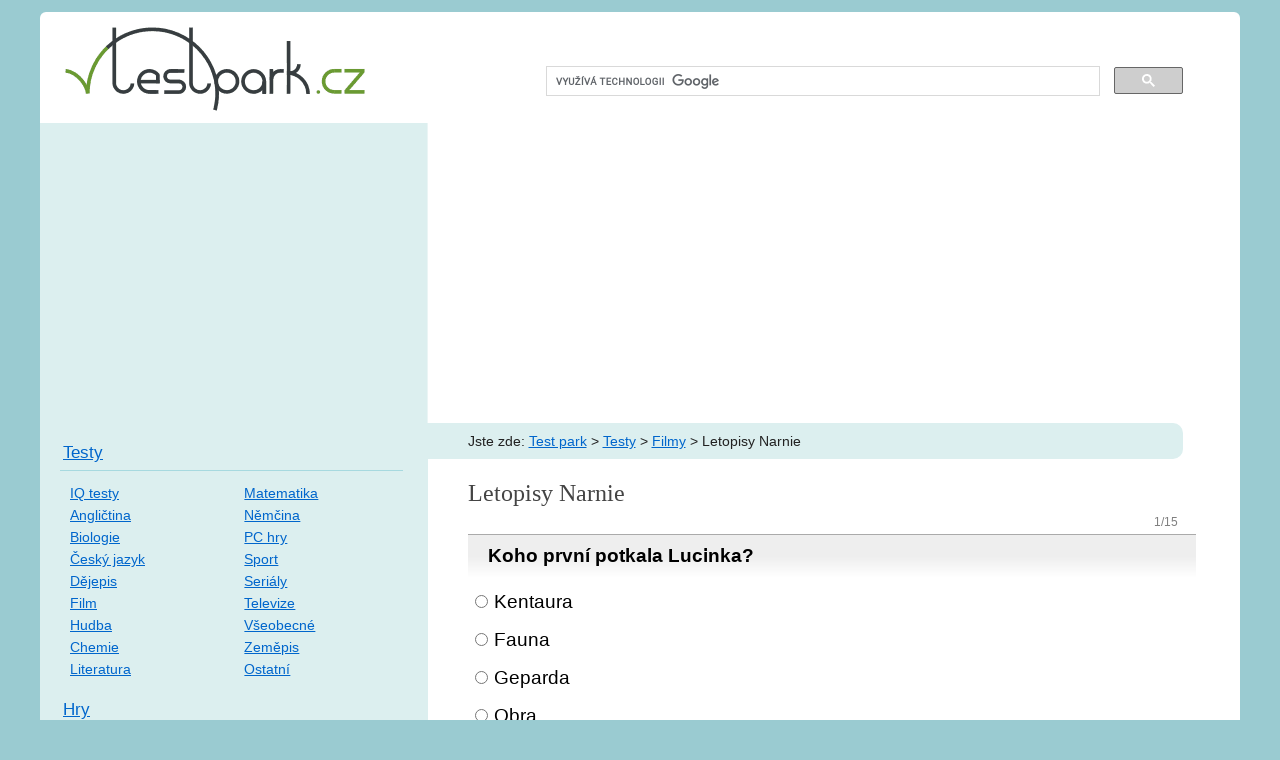

--- FILE ---
content_type: text/html
request_url: http://www.testpark.cz/testy/film/letopisy-narnie-1015
body_size: 3796
content:
<!DOCTYPE html>
<html lang="cs-CZ">
<head>
	<meta http-equiv="Content-Type" content="text/html; charset=utf-8" />
  <meta name="viewport" content="initial-scale=1.0, width=device-width" />
	<!--[if lt IE 9]>
    <script type="text/javascript">
      document.createElement("nav");
      document.createElement("header");
      document.createElement("footer");
      document.createElement("section");
      document.createElement("article");
    </script>
    <![endif]-->
    <link rel="shortcut icon" href="http://www.testpark.cz/des/icon.ico"/>
    <link rel="stylesheet" href="http://www.testpark.cz/testpark.css" type="text/css"/>
	<title>Letopisy Narnie – Filmy, Test park</title>
  <script type="text/javascript" charset="utf-8" src="http://code.jquery.com/jquery-1.11.0.min.js"></script>
  <script type="text/javascript" charset="utf-8" src="http://www.testpark.cz/js/vyhodnoceni.js"></script>
  <script async src="//pagead2.googlesyndication.com/pagead/js/adsbygoogle.js"></script>
  <script>
     (adsbygoogle = window.adsbygoogle || []).push({
          google_ad_client: "ca-pub-2870714214457704",
          enable_page_level_ads: true
     });
  </script>
  <!-- Smartsupp Live Chat script -->
  <script type="text/javascript">
  var _smartsupp = _smartsupp || {};
  _smartsupp.key = 'd319022b662250dfa66557aa4f8c5e53dbc96eb3';
  window.smartsupp||(function(d) {
          var s,c,o=smartsupp=function(){ o._.push(arguments)};o._=[];
          s=d.getElementsByTagName('script')[0];c=d.createElement('script');
          c.type='text/javascript';c.charset='utf-8';c.async=true;
          c.src='https://www.smartsuppchat.com/loader.js?';s.parentNode.insertBefore(c,s);
  })(document);
  </script>
</head>
<body>
	<header id="vrsek">
		<a href="http://www.testpark.cz"><img src="http://www.testpark.cz/des/testpark_logotyp.png" alt="Testpark.cz" title="Na úvodní stránku"></a>
		<div class="pravy">
  		<nav role="search">        <script>
          (function() {
            var cx = 'partner-pub-2870714214457704:2ab1ko1e7wi';
            var gcse = document.createElement('script');
            gcse.type = 'text/javascript';
            gcse.async = true;
            gcse.src = 'https://cse.google.com/cse.js?cx=' + cx;
            var s = document.getElementsByTagName('script')[0];
            s.parentNode.insertBefore(gcse, s);
          })();
        </script>
        <gcse:searchbox-only></gcse:searchbox-only>
  		</nav>
		</div>
	</header><!-- #vrsek -->
	<div id="sloupce">
	<section id="hlavni-sloupec">
	 <header id="vrsek-clanku">
			<nav>
				Jste zde: <a href="http://www.testpark.cz">Test park</a>
 &gt; <a href="http://www.testpark.cz/testy">Testy</a> &gt; <a href="http://www.testpark.cz/testy/film">Filmy</a> &gt; Letopisy Narnie			</nav>
			<h1>Letopisy Narnie</h1>
	 </header><!-- vrsek-clanku -->      
          <section class="test-zadani">
            <form action="http://www.testpark.cz/testy/film/letopisy-narnie-1015" method="post" enctype="multipart/form-data">
             
              <fieldset>
                <legend>1/15</legend>  
                <h3>Koho první potkala Lucinka?</h3>
                <ol>
                <li><input type="radio" id="a1" name="otazka[1]" value="a"/><label for="a1">Kentaura</label></li><li><input type="radio" id="b1" name="otazka[1]" value="s"/><label for="b1">Fauna</label></li><li><input type="radio" id="c1" name="otazka[1]" value="c"/><label for="c1">Geparda</label></li><li><input type="radio" id="d1" name="otazka[1]" value="d"/><label for="d1">Obra</label></li>                </ol>
              </fieldset>
               
              <fieldset>
                <legend>2/15</legend>  
                <h3>Kdo byl druhý v Narnii ze čtyř dětí?</h3>
                <ol>
                <li><input type="radio" id="a2" name="otazka[2]" value="a"/><label for="a2">Zuzana</label></li><li><input type="radio" id="b2" name="otazka[2]" value="b"/><label for="b2">Lucinka</label></li><li><input type="radio" id="c2" name="otazka[2]" value="c"/><label for="c2">Petr</label></li><li><input type="radio" id="d2" name="otazka[2]" value="s"/><label for="d2">Edmund</label></li>                </ol>
              </fieldset>
               
              <fieldset>
                <legend>3/15</legend>  
                <h3>Znaly děti Aslana?</h3>
                <ol>
                <li><input type="radio" id="a3" name="otazka[3]" value="a"/><label for="a3">Ano</label></li><li><input type="radio" id="b3" name="otazka[3]" value="s"/><label for="b3">Ne</label></li><li><input type="radio" id="c3" name="otazka[3]" value="c"/><label for="c3">Možná</label></li><li><input type="radio" id="d3" name="otazka[3]" value="d"/><label for="d3">Nevím</label></li>                </ol>
              </fieldset>
               
              <fieldset>
                <legend>4/15</legend>  
                <h3>Kdo byl Maugrim?</h3>
                <ol>
                <li><input type="radio" id="a4" name="otazka[4]" value="s"/><label for="a4">Vlk</label></li><li><input type="radio" id="b4" name="otazka[4]" value="b"/><label for="b4">Obr</label></li><li><input type="radio" id="c4" name="otazka[4]" value="c"/><label for="c4">Kentaur</label></li><li><input type="radio" id="d4" name="otazka[4]" value="d"/><label for="d4">Slepice</label></li>                </ol>
              </fieldset>
               
              <fieldset>
                <legend>5/15</legend>  
                <h3>Co měla čarodějnice ráda ze čtyř období?</h3>
                <ol>
                <li><input type="radio" id="a5" name="otazka[5]" value="a"/><label for="a5">Léto</label></li><li><input type="radio" id="b5" name="otazka[5]" value="b"/><label for="b5">Podzim</label></li><li><input type="radio" id="c5" name="otazka[5]" value="c"/><label for="c5">Jaro</label></li><li><input type="radio" id="d5" name="otazka[5]" value="s"/><label for="d5">Zimu</label></li>                </ol>
              </fieldset>
               
              <fieldset>
                <legend>6/15</legend>  
                <h3>Co byl Aslan za zvíře?</h3>
                <ol>
                <li><input type="radio" id="a6" name="otazka[6]" value="s"/><label for="a6">Lev</label></li><li><input type="radio" id="b6" name="otazka[6]" value="b"/><label for="b6">Zebra</label></li><li><input type="radio" id="c6" name="otazka[6]" value="c"/><label for="c6">Gepard</label></li><li><input type="radio" id="d6" name="otazka[6]" value="d"/><label for="d6">Králík</label></li>                </ol>
              </fieldset>
               
              <fieldset>
                <legend>7/15</legend>  
                <h3>Kde stála Lucinka prvně v Narnii?</h3>
                <ol>
                <li><input type="radio" id="a7" name="otazka[7]" value="a"/><label for="a7">U stolu</label></li><li><input type="radio" id="b7" name="otazka[7]" value="b"/><label for="b7">U kotlu</label></li><li><input type="radio" id="c7" name="otazka[7]" value="c"/><label for="c7">U postele</label></li><li><input type="radio" id="d7" name="otazka[7]" value="s"/><label for="d7">U lampy</label></li>                </ol>
              </fieldset>
               
              <fieldset>
                <legend>8/15</legend>  
                <h3>Kdo napsal knihu o Narnii?</h3>
                <ol>
                <li><input type="radio" id="a8" name="otazka[8]" value="s"/><label for="a8">C.S.Lewis</label></li><li><input type="radio" id="b8" name="otazka[8]" value="b"/><label for="b8">A.Lingrenová</label></li><li><input type="radio" id="c8" name="otazka[8]" value="c"/><label for="c8">J.Depp</label></li><li><input type="radio" id="d8" name="otazka[8]" value="d"/><label for="d8">L.Koltrin</label></li>                </ol>
              </fieldset>
               
              <fieldset>
                <legend>9/15</legend>  
                <h3>Kolik je dílů Narnie?</h3>
                <ol>
                <li><input type="radio" id="a9" name="otazka[9]" value="a"/><label for="a9">9</label></li><li><input type="radio" id="b9" name="otazka[9]" value="b"/><label for="b9">5</label></li><li><input type="radio" id="c9" name="otazka[9]" value="s"/><label for="c9">7</label></li><li><input type="radio" id="d9" name="otazka[9]" value="d"/><label for="d9">6</label></li>                </ol>
              </fieldset>
               
              <fieldset>
                <legend>10/15</legend>  
                <h3>Ze čtyř dětí je nejvyšším vládcem.</h3>
                <ol>
                <li><input type="radio" id="a10" name="otazka[10]" value="a"/><label for="a10">Edmund</label></li><li><input type="radio" id="b10" name="otazka[10]" value="b"/><label for="b10">Zuzana</label></li><li><input type="radio" id="c10" name="otazka[10]" value="s"/><label for="c10">Petr</label></li><li><input type="radio" id="d10" name="otazka[10]" value="d"/><label for="d10">Lucinka</label></li>                </ol>
              </fieldset>
               
              <fieldset>
                <legend>11/15</legend>  
                <h3>Kam odjel jejich otec?</h3>
                <ol>
                <li><input type="radio" id="a11" name="otazka[11]" value="a"/><label for="a11">Do obchodu</label></li><li><input type="radio" id="b11" name="otazka[11]" value="s"/><label for="b11">Na vojnu</label></li><li><input type="radio" id="c11" name="otazka[11]" value="c"/><label for="c11">Za rodiči</label></li><li><input type="radio" id="d11" name="otazka[11]" value="d"/><label for="d11">Na dovolenou</label></li>                </ol>
              </fieldset>
               
              <fieldset>
                <legend>12/15</legend>  
                <h3>Kam děti jely?</h3>
                <ol>
                <li><input type="radio" id="a12" name="otazka[12]" value="a"/><label for="a12">Ke strejdovi</label></li><li><input type="radio" id="b12" name="otazka[12]" value="s"/><label for="b12">K panu profesorovi</label></li><li><input type="radio" id="c12" name="otazka[12]" value="c"/><label for="c12">Na dovolenou</label></li><li><input type="radio" id="d12" name="otazka[12]" value="d"/><label for="d12">Na chatu</label></li>                </ol>
              </fieldset>
               
              <fieldset>
                <legend>13/15</legend>  
                <h3>ČÍm se dostali do Narnie?</h3>
                <ol>
                <li><input type="radio" id="a13" name="otazka[13]" value="a"/><label for="a13">Chodbou</label></li><li><input type="radio" id="b13" name="otazka[13]" value="s"/><label for="b13">Almarou</label></li><li><input type="radio" id="c13" name="otazka[13]" value="c"/><label for="c13">Mapou</label></li><li><input type="radio" id="d13" name="otazka[13]" value="d"/><label for="d13">Oknem</label></li>                </ol>
              </fieldset>
               
              <fieldset>
                <legend>14/15</legend>  
                <h3>Kdo poranil Edmunda na skalách?</h3>
                <ol>
                <li><input type="radio" id="a14" name="otazka[14]" value="a"/><label for="a14">Aslan</label></li><li><input type="radio" id="b14" name="otazka[14]" value="s"/><label for="b14">Jadis</label></li><li><input type="radio" id="c14" name="otazka[14]" value="c"/><label for="c14">Vlk</label></li><li><input type="radio" id="d14" name="otazka[14]" value="d"/><label for="d14">Kentaur</label></li>                </ol>
              </fieldset>
               
              <fieldset>
                <legend>15/15</legend>  
                <h3>Kdo Narnii znal víc než  děti?</h3>
                <ol>
                <li><input type="radio" id="a15" name="otazka[15]" value="a"/><label for="a15">Maminka</label></li><li><input type="radio" id="b15" name="otazka[15]" value="b"/><label for="b15">Teta</label></li><li><input type="radio" id="c15" name="otazka[15]" value="s"/><label for="c15">Profesor</label></li><li><input type="radio" id="d15" name="otazka[15]" value="d"/><label for="d15">Nikdo</label></li>                </ol>
              </fieldset>
                              <input type="submit" name="odeslat" value="Vyhodnotit test" />
            </form>
              <footer>
              Autor: Libora, 2006            </footer>
			  </section><!-- /end test-zadani -->

<script async src="//pagead2.googlesyndication.com/pagead/js/adsbygoogle.js"></script>
<!-- Testpark_resposive_pod_testy -->
<ins class="adsbygoogle"
     style="display:block"
     data-ad-client="ca-pub-2870714214457704"
     data-ad-slot="7260633149"
     data-ad-format="auto"
     data-full-width-responsive="true"></ins>
<script>
(adsbygoogle = window.adsbygoogle || []).push({});
</script>
<nav class="vyber-test"><h2>Další testy</h2><section><h3><a href="./letopisy-narnie-256">Letopisy Narnie</a><em title="11 otázek"> 11</em></h3><em>filmy</em></section><section><h3><a href="./letopisy-narnie-princ-kaspian-2167">Letopisy Narnie-Princ Kaspian</a><em title="15 otázek"> 15</em></h3><em>filmy</em></section><section><h3><a href="../biologie/opyleni-oplozeni-plod-453">Opylení, oplození, plod</a><em title="10 otázek"> 10</em></h3><em>biologie</em></section><section><h3><a href="../nemcina/slovicka-potraviny-439">slovíčka potraviny</a><em title="10 otázek"> 10</em></h3><em>němčina</em></section></nav>

	</section><!-- hlavni-sloupec -->
	<div id="bocni-sloupec">
	<nav>
    <!-- tlacitko -->
    <section>
      <h2><a href="http://www.testpark.cz/testy">Testy</a></h2>
  		<ul>
        <li><a href="http://www.testpark.cz/iq-testy-zdarma">IQ testy</a></li>
        <li><a href="http://www.testpark.cz/testy/anglictina">Angličtina</a></li>
        <li><a href="http://www.testpark.cz/testy/biologie">Biologie</a></li>
        <li><a href="http://www.testpark.cz/testy/cesky-jazyk">Český jazyk</a></li>
        <li><a href="http://www.testpark.cz/testy/dejepis">Dějepis</a></li>
        <li><a href="http://www.testpark.cz/testy/film">Film</a></li>
        <li><a href="http://www.testpark.cz/testy/hudba">Hudba</a></li>
        <li><a href="http://www.testpark.cz/testy/chemie">Chemie</a></li>
        <li><a href="http://www.testpark.cz/testy/literatura">Literatura</a></li>
      </ul>
      <ul>  
        <li><a href="http://www.testpark.cz/testy/matematika">Matematika</a></li>
        <li><a href="http://www.testpark.cz/testy/nemcina">Němčina</a></li>
        <li><a href="http://www.testpark.cz/testy/pc-hry">PC hry</a></li>
        <li><a href="http://www.testpark.cz/testy/sport">Sport</a></li>
        <li><a href="http://www.testpark.cz/testy/serialy">Seriály</a></li>
        <li><a href="http://www.testpark.cz/testy/televize">Televize</a></li>
        <li><a href="http://www.testpark.cz/testy/vseobecne">Všeobecné</a></li>
        <li><a href="http://www.testpark.cz/testy/zemepis">Zeměpis</a></li>
        <li><a href="http://www.testpark.cz/testy/ostatni">Ostatní</a></li>
      </ul>
    </section>
    <section>
    <h2><a href="http://www.testpark.cz/online-hry-zdarma.php">Hry</a></h2>
		<ul>
        <li><a href="http://www.testpark.cz/sudoku-online.php">Sudoku</a></li>
        <li><a href="http://www.testpark.cz/piskvorky.php">Piškvorky</a></li>
        <li><a href="http://www.testpark.cz/poker-online.php">Poker</a></li>  
    </ul>
     <ul>
			  <li><a href="http://www.testpark.cz/sibenice.php">Šibenice</a></li>
			  <li><a href="http://www.testpark.cz/pexeso.php">Pexeso</a></li>
    </ul>
    </section>
	</nav>
	</section>
	</div><!-- bocni-sloupec -->
</div><!-- sloupce -->
<footer id="spodek">
    <div>
      <nav>
        <ul>
          <li><a href="http://www.testpark.cz/jak-vyplnit-test.php">Návod</a>,</li>
    			<li><a href="http://www.testpark.cz/kontakt.php">Kontakt</a>,</li>
          <li><a href="http://www.testpark.cz/skola-hrou.php">Škola hrou</a>,</li>
    			<li><a href="http://www.testpark.cz/mapa-webu.php">Mapa webu</a></li>
        </ul>
      </nav> 
    </div>
    <p>Testy můžete nekomerčně šířit, čtěte <a href="http://www.testpark.cz/podminky-uziti.php">podmínky užití</a>.
    </p>
</footer>
<script type="text/javascript">
var gaJsHost = (("https:" == document.location.protocol) ? "https://ssl." : "http://www.");
document.write(unescape("%3Cscript src='" + gaJsHost + "google-analytics.com/ga.js' type='text/javascript'%3E%3C/script%3E"));
</script>
<script type="text/javascript">
try {
var pageTracker = _gat._getTracker("UA-7932249-1");
pageTracker._trackPageview();
} catch(err) {}</script>
</body>
</html>

--- FILE ---
content_type: text/html; charset=utf-8
request_url: https://www.google.com/recaptcha/api2/aframe
body_size: 114
content:
<!DOCTYPE HTML><html><head><meta http-equiv="content-type" content="text/html; charset=UTF-8"></head><body><script nonce="qJcwEKHZXMal19tV4oiQ_g">/** Anti-fraud and anti-abuse applications only. See google.com/recaptcha */ try{var clients={'sodar':'https://pagead2.googlesyndication.com/pagead/sodar?'};window.addEventListener("message",function(a){try{if(a.source===window.parent){var b=JSON.parse(a.data);var c=clients[b['id']];if(c){var d=document.createElement('img');d.src=c+b['params']+'&rc='+(localStorage.getItem("rc::a")?sessionStorage.getItem("rc::b"):"");window.document.body.appendChild(d);sessionStorage.setItem("rc::e",parseInt(sessionStorage.getItem("rc::e")||0)+1);localStorage.setItem("rc::h",'1768631448803');}}}catch(b){}});window.parent.postMessage("_grecaptcha_ready", "*");}catch(b){}</script></body></html>